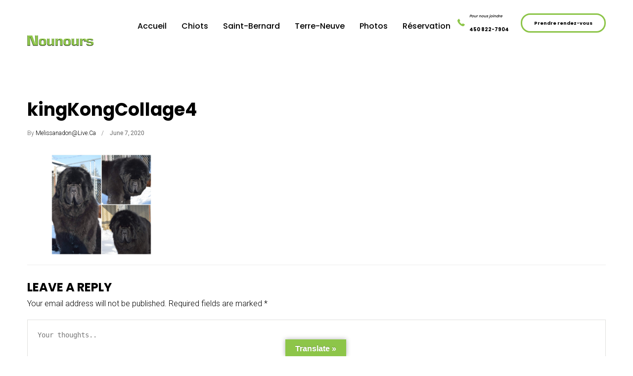

--- FILE ---
content_type: text/html; charset=UTF-8
request_url: http://www.gros-nounours.com/kingkongcollage4-2/
body_size: 11121
content:
<!DOCTYPE html>
<!--[if (gte IE 9)|!(IE)]><!--><html dir="ltr" lang="en-CA"
	prefix="og: https://ogp.me/ns#"  > <!--<![endif]-->

<head>
<meta charset="UTF-8">
<!--[if ie]><meta http-equiv='X-UA-Compatible' content="IE=edge,IE=9,IE=8,chrome=1" /><![endif]-->

<meta name="viewport" content="width=device-width, initial-scale=1.0, maximum-scale=1.0, user-scalable=no" />

<title>kingKongCollage4 | La maison des gros nounours</title>

		<!-- All in One SEO 4.4.1 - aioseo.com -->
		<meta name="robots" content="max-image-preview:large" />
		<meta name="google-site-verification" content="google-site-verification=AUB76EgfekXVLrvkuq1Wgy2T9_FgNbuhJNiO3MlUGdg" />
		<link rel="canonical" href="http://www.gros-nounours.com/kingkongcollage4-2/" />
		<meta name="generator" content="All in One SEO (AIOSEO) 4.4.1" />
		<meta property="og:locale" content="en_US" />
		<meta property="og:site_name" content="La maison des gros nounours | Une passion, un rêve, une vie... Notre vie" />
		<meta property="og:type" content="article" />
		<meta property="og:title" content="kingKongCollage4 | La maison des gros nounours" />
		<meta property="og:url" content="http://www.gros-nounours.com/kingkongcollage4-2/" />
		<meta property="article:published_time" content="2020-06-07T21:39:34+00:00" />
		<meta property="article:modified_time" content="2020-06-07T21:39:34+00:00" />
		<meta property="article:publisher" content="https://www.facebook.com/Lamaisondesgrosnounours" />
		<meta name="twitter:card" content="summary" />
		<meta name="twitter:title" content="kingKongCollage4 | La maison des gros nounours" />
		<script type="application/ld+json" class="aioseo-schema">
			{"@context":"https:\/\/schema.org","@graph":[{"@type":"BreadcrumbList","@id":"http:\/\/www.gros-nounours.com\/kingkongcollage4-2\/#breadcrumblist","itemListElement":[{"@type":"ListItem","@id":"http:\/\/www.gros-nounours.com\/#listItem","position":1,"item":{"@type":"WebPage","@id":"http:\/\/www.gros-nounours.com\/","name":"Home","description":"\u00c9levage de Terre-Neuve brun (exclusif au Qu\u00e9bec) et de noir ainsi que de St-Bernard de tr\u00e8s grande qualit\u00e9 et enregistr\u00e9s au CLUB CANIN CANADIEN et\/ou AKC et\/ou FCI et\/ou UKC","url":"http:\/\/www.gros-nounours.com\/"},"nextItem":"http:\/\/www.gros-nounours.com\/kingkongcollage4-2\/#listItem"},{"@type":"ListItem","@id":"http:\/\/www.gros-nounours.com\/kingkongcollage4-2\/#listItem","position":2,"item":{"@type":"WebPage","@id":"http:\/\/www.gros-nounours.com\/kingkongcollage4-2\/","name":"kingKongCollage4","url":"http:\/\/www.gros-nounours.com\/kingkongcollage4-2\/"},"previousItem":"http:\/\/www.gros-nounours.com\/#listItem"}]},{"@type":"ItemPage","@id":"http:\/\/www.gros-nounours.com\/kingkongcollage4-2\/#itempage","url":"http:\/\/www.gros-nounours.com\/kingkongcollage4-2\/","name":"kingKongCollage4 | La maison des gros nounours","inLanguage":"en-CA","isPartOf":{"@id":"http:\/\/www.gros-nounours.com\/#website"},"breadcrumb":{"@id":"http:\/\/www.gros-nounours.com\/kingkongcollage4-2\/#breadcrumblist"},"author":{"@id":"http:\/\/www.gros-nounours.com\/author\/melissanadonlive-ca\/#author"},"creator":{"@id":"http:\/\/www.gros-nounours.com\/author\/melissanadonlive-ca\/#author"},"datePublished":"2020-06-07T21:39:34+00:00","dateModified":"2020-06-07T21:39:34+00:00"},{"@type":"Organization","@id":"http:\/\/www.gros-nounours.com\/#organization","name":"La maison des Gros Nounours","url":"http:\/\/www.gros-nounours.com\/","logo":{"@type":"ImageObject","url":"http:\/\/www.gros-nounours.com\/wp-content\/uploads\/2020\/06\/mgnlogo3.png","@id":"http:\/\/www.gros-nounours.com\/#organizationLogo","width":144,"height":63},"image":{"@id":"http:\/\/www.gros-nounours.com\/#organizationLogo"},"sameAs":["https:\/\/www.facebook.com\/Lamaisondesgrosnounours"]},{"@type":"Person","@id":"http:\/\/www.gros-nounours.com\/author\/melissanadonlive-ca\/#author","url":"http:\/\/www.gros-nounours.com\/author\/melissanadonlive-ca\/","name":"melissanadon@live.ca","image":{"@type":"ImageObject","@id":"http:\/\/www.gros-nounours.com\/kingkongcollage4-2\/#authorImage","url":"http:\/\/0.gravatar.com\/avatar\/f21498939cfbef57e8ee9fb85be188ca?s=96&d=mm&r=g","width":96,"height":96,"caption":"melissanadon@live.ca"}},{"@type":"WebSite","@id":"http:\/\/www.gros-nounours.com\/#website","url":"http:\/\/www.gros-nounours.com\/","name":"La maison des gros nounours","description":"Une passion, un r\u00eave, une vie... Notre vie","inLanguage":"en-CA","publisher":{"@id":"http:\/\/www.gros-nounours.com\/#organization"}}]}
		</script>
		<!-- All in One SEO -->

<link rel='dns-prefetch' href='//translate.google.com' />
<link rel='dns-prefetch' href='//fonts.googleapis.com' />
<link rel='dns-prefetch' href='//s.w.org' />
<link rel='preconnect' href='https://fonts.gstatic.com' crossorigin />
<link rel="alternate" type="application/rss+xml" title="La maison des gros nounours &raquo; Feed" href="http://www.gros-nounours.com/feed/" />
<link rel="alternate" type="application/rss+xml" title="La maison des gros nounours &raquo; Comments Feed" href="http://www.gros-nounours.com/comments/feed/" />
<link rel="alternate" type="application/rss+xml" title="La maison des gros nounours &raquo; kingKongCollage4 Comments Feed" href="http://www.gros-nounours.com/feed/?attachment_id=1529" />
		<!-- This site uses the Google Analytics by MonsterInsights plugin v8.17 - Using Analytics tracking - https://www.monsterinsights.com/ -->
		<!-- Note: MonsterInsights is not currently configured on this site. The site owner needs to authenticate with Google Analytics in the MonsterInsights settings panel. -->
					<!-- No tracking code set -->
				<!-- / Google Analytics by MonsterInsights -->
				<script type="text/javascript">
			window._wpemojiSettings = {"baseUrl":"https:\/\/s.w.org\/images\/core\/emoji\/12.0.0-1\/72x72\/","ext":".png","svgUrl":"https:\/\/s.w.org\/images\/core\/emoji\/12.0.0-1\/svg\/","svgExt":".svg","source":{"concatemoji":"http:\/\/www.gros-nounours.com\/wp-includes\/js\/wp-emoji-release.min.js?ver=5.4.18"}};
			/*! This file is auto-generated */
			!function(e,a,t){var n,r,o,i=a.createElement("canvas"),p=i.getContext&&i.getContext("2d");function s(e,t){var a=String.fromCharCode;p.clearRect(0,0,i.width,i.height),p.fillText(a.apply(this,e),0,0);e=i.toDataURL();return p.clearRect(0,0,i.width,i.height),p.fillText(a.apply(this,t),0,0),e===i.toDataURL()}function c(e){var t=a.createElement("script");t.src=e,t.defer=t.type="text/javascript",a.getElementsByTagName("head")[0].appendChild(t)}for(o=Array("flag","emoji"),t.supports={everything:!0,everythingExceptFlag:!0},r=0;r<o.length;r++)t.supports[o[r]]=function(e){if(!p||!p.fillText)return!1;switch(p.textBaseline="top",p.font="600 32px Arial",e){case"flag":return s([127987,65039,8205,9895,65039],[127987,65039,8203,9895,65039])?!1:!s([55356,56826,55356,56819],[55356,56826,8203,55356,56819])&&!s([55356,57332,56128,56423,56128,56418,56128,56421,56128,56430,56128,56423,56128,56447],[55356,57332,8203,56128,56423,8203,56128,56418,8203,56128,56421,8203,56128,56430,8203,56128,56423,8203,56128,56447]);case"emoji":return!s([55357,56424,55356,57342,8205,55358,56605,8205,55357,56424,55356,57340],[55357,56424,55356,57342,8203,55358,56605,8203,55357,56424,55356,57340])}return!1}(o[r]),t.supports.everything=t.supports.everything&&t.supports[o[r]],"flag"!==o[r]&&(t.supports.everythingExceptFlag=t.supports.everythingExceptFlag&&t.supports[o[r]]);t.supports.everythingExceptFlag=t.supports.everythingExceptFlag&&!t.supports.flag,t.DOMReady=!1,t.readyCallback=function(){t.DOMReady=!0},t.supports.everything||(n=function(){t.readyCallback()},a.addEventListener?(a.addEventListener("DOMContentLoaded",n,!1),e.addEventListener("load",n,!1)):(e.attachEvent("onload",n),a.attachEvent("onreadystatechange",function(){"complete"===a.readyState&&t.readyCallback()})),(n=t.source||{}).concatemoji?c(n.concatemoji):n.wpemoji&&n.twemoji&&(c(n.twemoji),c(n.wpemoji)))}(window,document,window._wpemojiSettings);
		</script>
		<style type="text/css">
img.wp-smiley,
img.emoji {
	display: inline !important;
	border: none !important;
	box-shadow: none !important;
	height: 1em !important;
	width: 1em !important;
	margin: 0 .07em !important;
	vertical-align: -0.1em !important;
	background: none !important;
	padding: 0 !important;
}
</style>
	<link rel="stylesheet" href="http://www.gros-nounours.com/wp-content/cache/minify/3c34f.css" media="all" />










<style id='rs-plugin-settings-inline-css' type='text/css'>
#rs-demo-id {}
</style>
<link rel="stylesheet" href="http://www.gros-nounours.com/wp-content/cache/minify/bd0bb.css" media="all" />






<style id='konsultan-custom-style-inline-css' type='text/css'>

	

	/* theme options */

	/* container */
	#header .container{
	  width: 1170px;
	}
	#content .container{
	  width: 1170px;
	}
	#footer .container{
	  width: 1170px;
	}
	#status {
		background-size: 40px 40px;
	}

	@media only screen and (max-width: 768px) {
		header#header.inner-head-wrap.header-expanded{
			background-color:rgba(247,242,239,1);
		}
		header#header.inner-head-wrap.header-expanded.alt-head, header#header.inner-head-wrap.header-expanded.alt-head .main-menu ul li {
			background-color: #000000;
		}
	}

	#status {
		background-image: url();
	}

	/* header area contents */
	#header .logo-image, #header .logo-title {
		padding-top: 10px;
		padding-bottom: 0px;
	}

	header#header .container {
		width: 1170px;
		;
	}
	header#header.inner-head-wrap {
		padding-top: 0px;
		padding-bottom: 0px;
		padding-right: 0px;
		padding-left: 0px;
		-webkit-transition: all 0.5s ease 0s;
		-moz-transition: all 0.5s ease 0s;
		transition: all 0.5s ease 0s;

		background-color:rgba(255,255,255,1);
	}

	header#header.inner-head-wrap.alt-head {
		background-color:rgba(0,0,0,0.3);
	}

	header#header .inner-main-header {
		padding-top: 20px;
		padding-bottom: 20px;
		padding-right: 0px;
		padding-left: 0px;
	}

	.sticky-header-wrap.scrolled header#header.inner-head-wrap {
		padding-top: 30px;
		padding-bottom: 30px;
		padding-right: 0px;
		padding-left: 0px;
		-moz-transition: all 0.6s ease 0s;
		-ms-transition: all 0.6s ease 0s;
		-o-transition: all 0.6s ease 0s;
		transition: all 0.6s ease 0s;
	}
	.sticky-header-wrap.scrolled {
		background-color: #FFFFFF;
		-moz-transition: all 0.6s ease 0s;
		-ms-transition: all 0.6s ease 0s;
		-o-transition: all 0.6s ease 0s;
		transition: all 0.6s ease 0s;
	}
	.sticky-header-wrap.scrolled a, .sticky-header-wrap.scrolled i {
		color: #000000 !important;
		-moz-transition: all 0.6s ease 0s;
		-ms-transition: all 0.6s ease 0s;
		-o-transition: all 0.6s ease 0s;
		transition: all 0.6s ease 0s;
	}
	
	@media only screen and (max-width: 768px) {
		header#header.inner-head-wrap {
			padding-left: 20px;
			padding-right: 20px;
		}
		header#header .logo.head-item {
			margin-top: 0px;
			margin-bottom: 0px;
		}
		.header-style-1 .fr .head-item.search-wrap, header#header .main-menu-btn {
			margin-top: 35px !important;
			margin-bottom: 0px !important;
		}
	}

	/* footer area content */
	.footer-top {
		background-color: #02ad88;
		background-repeat: no-repeat;
		background-attachment: inherit;
		background-position: center center;
		background-size: cover;
		background-image: url(http://konsultan.themesawesome.com/wp-content/uploads/sites/121/2018/09/bg-newsletter2s.jpg);;
	}
	#footer .container {
		width: 1170px;
	}
	#footer .footer-wrap {
		padding-top: 0px;
		padding-bottom: 0px;
	}
	#footer {
		background-color: #2b2b2b;
		background-repeat: no-repeat;
		background-attachment: inherit;
		background-position: center center;
		background-size: inherit;
		background-image: none;
	}
	.footer-widget-wrapper {
		background-color: #1b1b1b;
		background-repeat: no-repeat;
		background-attachment: inherit;
		background-position: center center;
		background-size: inherit;
		background-image: none;
	}

	/*fonts*/
	body, body p {
		font-family: Roboto;
		font-weight: 300;
		text-align: inherit;
		font-size: 16px;
		line-height: 25.6px;
		word-spacing: 0px;
		letter-spacing: 0px;
	}
	h1, h2, h3, h4, h5, h6 {
		font-family: Poppins;
		font-weight: 700;
		text-align: inherit;
	}

	.meta.meta-comments .comments {
		font-family: Poppins;
	}

	h1 {
		text-align: inherit;
		font-size: 42px;
		line-height: 47.25px;
		word-spacing: 0px;
		letter-spacing: 0px;
	}
	h2 {
		text-align: inherit;
		font-size: 36px;
		line-height: 45px;
		word-spacing: 0;
		letter-spacing: 0;
	}
	h3 {
		text-align: inherit;
		font-size: 24px;
		line-height: 30px;
		word-spacing: 0;
		letter-spacing: 0;
	}
	h4 {
		text-align: inherit;
		font-size: 18px;
		line-height: 23.4px;
		word-spacing: 0;
		letter-spacing: 0;
	}
	h5 {
		text-align: inherit;
		font-size: 16px;
		line-height: 22px;
		word-spacing: 0;
		letter-spacing: 0;
	}
	h6 {
		text-align: inherit;
		font-size: 14px;
		line-height: 19.6px;
		word-spacing: 0;
		letter-spacing: 0;
	}

	@media only screen and (max-width: 768px) {
		#main-wrapper #header #primary-menu li a {
			font-weight: 700;
			text-align: center;
			font-size: 16px;
			line-height: 25.6px;
			word-spacing: 0px;
			letter-spacing: 0px;
		}
	}
	



	/* HEADER SECTION
	================================================================ */

	/* Header Styling --- */

	.logo .site-title a, .header-style-1-wrap .main-menu ul.sm-clean>li>a, .header-style-1-wrap .main-menu ul.sm-clean>li>a:active, .header-style-1-wrap .search-wrap #btn-search i, .header-style-1-wrap .main-menu ul.sm-clean>li.current-menu-item>a, .header-style-1-wrap .main-menu ul.sm-clean>li>a:hover{
		color: #000000;
	}
	.sm-clean a span.sub-arrow{
		border-top-color: #000000;
	}
	.header-style-1-wrap .main-menu ul.sm-clean>li>a:hover, .header-style-1-wrap .menu__item:hover .menu__link{
		color: #dddddd;
	}
	.header-style-1-wrap .main-menu ul.sm-clean>li>a::before, .header-style-1-wrap .main-menu ul.sm-clean>li.current-menu-item>a::before,
	.header-style-1-wrap .main-menu ul.sm-clean>li>a::after, .header-style-1-wrap .main-menu ul.sm-clean>li.current-menu-item>a::after,
	.header-style-1-wrap .main-menu ul.sm-clean>li::before,
	.header-style-1-wrap .main-menu ul.sm-clean>li::after{
		background-color: #8dc549;
		border-color: #8dc549;
	}
	.header-style-1-wrap ul.sm-clean ul{
		background-color: #111111;
	}
	.header-style-1-wrap ul.sm-clean ul li a, .header-style-1-wrap .menu__item:hover > ul .menu__link{
		color: #ffffff;
	}
	.header-style-1 .btn--search-close{
		color: #ffffff;
	}
	.header-style-1 .search__info{
		color: #ffffff;
	}
	.header-style-1 .search__suggestion h4{
		color: #ffffff;
	}
	.header-style-1 .search__suggestion h4::before{
		background-color: #ffffff;
	}
	.header-style-1 .search__suggestion p{
		color: #ffffff;
	}
	.header-style-1 .search__input{
		color: #ffffff;
	}
	#header .header-info-url a{
		background-color: #8dc549;
	}
	#header .header-info-url a:hover{
		background-color: #8dc549;
	}
	#header .header-info-url a{
		color: #ffffff;
	}
	#header .header-info-url a:hover{
		color: #ffffff;
	}
	#header .head-info-text span{
		color: #000000;
	}
	.header-style-1-wrap .info-wrap i{
		color: #8dc549;
	}


	/* Header Alternative Styling --- */

	body .alt-head .main-menu ul.sm-clean>li>a:hover,
	.header-style-1-wrap.alt-head .main-menu ul.sm-clean>li>a:hover, 
	.header-style-1-wrap.alt-head .menu__item:hover .menu__link{
		color: #dddddd;
	}
	body .alt-head .main-menu ul.sm-clean>li>a::before, body .alt-head .main-menu ul.sm-clean>li.current-menu-item>a::before{
		background-color: #ffffff;
	}
	#header.alt-head .header-info-url a{
		background-color: #8dc549;
	}
	#header.alt-head .header-info-url a:hover{
		background-color: #000000;
	}
	#header.alt-head .header-info-url a{
		color: #ffffff;
	}
	#header.alt-head .header-info-url a:hover{
		color: #ffffff;
	}
	#header.alt-head .head-info-text span{
		color: #ffffff;
	}
	#header.alt-head .info-wrap i{
		color: #8dc549;
	}

	

	/* CONTENT SECTION
	================================================================ */

	/* Blog --- */

	.loop-post-head .meta-info .date a, .single-post-head .meta-info .date a, .loop-post-head .meta-info .date span, .single-post-head .meta-info .date span, .loop-post-head .the-post-head .meta-info .span-head:after, .single-post-head .the-post-head .meta-info .span-head:after, .loop-post-head .meta-info .author span, .single-post-head .meta-info .author span, .loop-post-head .meta-info .vcard a, .single-post-head .meta-info .vcard a, .single-post-head .category-text, .single-post-head .meta-info .span-head:after, .the-post-head .meta-info .span-head:after{
		color: #000000;
	}
	.post-content .date a:hover, .loop-post-head .meta-info .date span:hover, .single-post-head .meta-info .date span:hover, .post-content .meta-info .vcard a:hover{
		color: #8dc549;
	}
	.the-post-head .standard-post-categories a{
		color: #ffffff;
	}
	.the-post-head .standard-post-categories a:hover{
		color: #8dc549;
	}
	.post-content h2.post-title a, .post-content h1.post-title a{
		color: #000000;
	}
	.post-content h2.post-title a:hover, .post-content h1.post-title a:hover{
		color: #8dc549;
	}
	.post-content .post-text p, .comment-content p{
		color: #333333;
	}
	.navigation-paging .post-navigation a{
		color: #ffffff;
	}
	.navigation-paging .post-navigation a:hover{
		color: #ffffff;
	}
	.navigation-paging .post-navigation a{
		border-color: #0b0b0b;
	}
	.navigation-paging .post-navigation a:hover{
		border-color: #8dc549;
	}
	.navigation-paging .post-navigation a{
		background-color: #0b0b0b;
	}
	.navigation-paging .post-navigation a:hover{
		background-color: #8dc549;
	}
	.main-blog-loop .blog-item{
		border-color: #111111;
	}


	/* Single Blog --- */

	.single-post-head .post-title, .blog-single .post-author .author-name a, .related-title h4 a{
		color: #000000;
	}
	.single-post-head .post-title:hover, .blog-single .post-author .author-name a:hover, .related-title h4 a:hover{
		color: #8dc549;
	}
	.blog-single .post-content .post-text p, .comment-content p, .author-desc{
		color: #333333;
	}
	.blog-single .post-content .post-text blockquote p{
		color: #333333;
	}
	.post-text blockquote::after{
		color: #8dc549;
	}
	.blog-single .tag-wrapper a{
		border-color: #eaeaea;
	}
	.blog-single .tag-wrapper a:hover{
		border-color: #8dc549;
	}
	.comments-area{
		background-color: #ffffff;
	}
	.blog-single .post-author{
		border-top-color: #dddddd;
	}
	.meta-content-bottom .meta-title{
		color: #ffffff;
	}
	.author-meta a, .meta-content-bottom .date-meta{
		color: #ffffff;
	}
	.author-meta a:hover{
		color: #8dc549;
	}
	.blog-single .next-prev-post span.the-nav-link{
		color: #494949;
	}
	.blog-single .next-prev-post a > .the-nav-title{
		color: #000000;
	}
	.comment-respond h3.comment-reply-title, .comments-title h3, .related-content h3{
		color: #000000;
	}
	.comment-respond form p.logged-in-as a:hover, .comment-action a:hover{
		color: #ffffff;
	}
	.comment-respond form p.form-submit input, .contact-form-style-1 .wpcf7-submit, .contact-form-style-2 .wpcf7-submit{
		background-color: #0b0b0b;
	}
	.comment-respond form p.form-submit input:hover, .contact-form-style-1 .wpcf7-submit:hover, .contact-form-style-2 .wpcf7-submit:hover{
		background-color: #8dc549;
	}
	.comment-respond form p.form-submit input, .contact-form-style-1 .wpcf7-submit, .contact-form-style-2 .wpcf7-submit{
		color: #ffffff;
	}
	.archive .post-navigation .btn, .search-page .post-navigation .btn{
		color: #ffffff;
	}


	/* Single Event --- */

	.event-content-wrap .category-event li{
		border-color: #8dc549;
	}
	.event-content-wrap .category-event li:hover{
		background-color: #8dc549;
	}
	.event-content-wrap .category-event li{
		color: #ffffff;
	}
	.event-content-wrap .category-event li:hover{
		color: #ffffff;
	}
	.event-content-wrap .page-title h2{
		color: #ffffff;
	}
	.event-content-wrap .event-date:before{
		background-color: #8dc549;
	}
	.event-content-wrap .event-date{
		color: #8dc549;
	}
	.event-content p{
		color: #aaaaaa;
	}
	.event-detail-table .tab-title{
		color: #aaaaaa;
	}
	.event-detail-table .tab-content.italic{
		color: #ffffff;
	}
	.event-detail-table .artist{
		color: #8dc549;
	}
	.event-ticket{
		color: #ffffff;
	}
	.event-ticket span{
		color: #ffffff;
	}
	.event-ticket a{
		background-color: #8dc549;
	}
	.event-ticket a:hover{
		background-color: #000000;
	}
	.event-ticket a{
		color: #ffffff;
	}
	.event-ticket a:hover{
		color: #ffffff;
	}
	.countdown-title h2{
		color: #ffffff;
	}
	.event-counter .counter h3{
		color: #ffffff;
	}
	.event-counter .counter:after{
		color: #ffffff;
	}
	.event-counter .counter span{
		color: #8dc549;
	}
	.event-related-content h3{
		color: #ffffff;
	}
	.event-related-content .event-date{
		color: #8dc549;
	}


	/* Sidebar & Widget --- */

	.sidebar .widget.widget_search button i{
		color: #000000;
	}
	.sidebar .widget.widget_search input, .sidebar .widget.widget_search input::placeholder{
		color: #000000;
	}
	.sidebar .widget h4.widget-title{
		color: #000000;
	}
	.sidebar .widget h4.widget-title:after{
		color: #8dc549;
	}
	.sidebar #recent-posts-2 ul li a, .sidebar .widget .recent-news .post-content h5 a, .sidebar #recent-comments-2 ul li a, li.recentcomments, .sidebar #archives-2 ul li a, .sidebar #categories-2 ul li a, .sidebar #meta-2 ul li a, .latest-post-wrap h5 a, .latest-post-wrap .post-content h5{
		color: #000000;
	}
	.sidebar #recent-posts-2 ul li a:hover, .sidebar .widget .recent-news .post-content h5 a:hover, .sidebar #recent-comments-2 ul li a:hover, li.recentcomments:hover, .sidebar #archives-2 ul li a:hover, .sidebar #categories-2 ul li a:hover, .sidebar #meta-2 ul li a:hover, .latest-post-wrap h5 a:hover, .latest-post-wrap .post-content h5:hover{
		color: #8dc549;
	}
	.widget.widget_konsultan_news .nav-tabs li.active, .widget.widget_konsultan_news .post-item:before{
		background-color: #0b0b0b;
	}
	.widget.widget_konsultan_news .nav-tabs li.active a, .widget.widget_konsultan_news .post-item:before{
		color: #000000;
	}
	.widget.widget_konsultan_news .nav-tabs li{
		background-color: #000000;
	}
	.widget.widget_konsultan_news .nav-tabs li a{
		color: #555555;
	}
	.widget.widget_konsultan_news .nav-tabs li a:hover{
		color: #999999;
	}
	.widget.widget_konsultan_news .nav-tabs{
		border-bottom-color: #0b0b0b;
	}


	/* Contact --- */

	.contact-form-style-3 input, .contact-form-style-3 textarea{
		border-bottom-color: #aaaaaa;
		border-left-color: #aaaaaa;
	}
	.contact-form-style-3 input:hover, .contact-form-style-3 input:focus, .contact-form-style-3 textarea:hover, .contact-form-style-3 textarea:focus{
		border-color: #8dc549;
	}
	.contact-form-style-3 input{
		color: #ffffff;
	}
	.contact-form-style-3 input.wpcf7-submit{
		background-color: #0b0b0b;
	}
	.contact-form-style-3 input.wpcf7-submit{
		color: #ffffff;
	}
	.contact-form-style-3 input.wpcf7-submit:hover{
		background-color: #8dc549;
	}
	.contact-form-style-3 input.wpcf7-submit:hover{
		color: #ffffff;
	}
	.contact-form-style-3 input.wpcf7-submit{
		border-color: #8dc549;
	}
	.contact-form-style-3 input.wpcf7-submit{
		border-color: #8dc549;
	}



	/* FOOTER SECTION
	================================================================ */

	/* Footer --- */

	.copyright-text, .footer-text-area, #footer.no-redux p, #footer.no-redux a, .foot-text{
		color: #aaaaaa;
	}
	.copyright-text a, .footer-menu li a{
		color: #ffffff;
	}
	.copyright-text a:hover, .footer-menu li a:hover{
		color: #666666;
	}
	.footer-bottom .social-footer ul li a{
		color: #ffffff;
	}
	.footer-bottom .social-footer ul li a:hover{
		color: #666666;
	}
	.footer-widget-wrapper{
		background-color: #191919;
	}
	.footer-widget .widget-footer h4.widget-title{
		color: #ffffff;
	}
	.footer-widget .widget-footer h4.widget-title:after{
		background-color: #8dc549;
	}
	.footer-widget .widget-footer .latest-post-widget a, .latest-post-wrap h5, .footer-widget .widget_nav_menu ul li a, .footer-widget .widget-footer a, .footer-widget .meta-latest-news span, .footer-widget .meta-latest-news a, .footer-widget .meta-latest-news a span, .footer-widget .date span, .footer-widget .date a{
		color: #ffffff;
	}
	.footer-widget .widget-footer .latest-post-widget a:hover, .footer-widget .widget_nav_menu ul li a:hover, .footer-widget .widget-footer a:hover, .meta-latest-news a:hover, .meta-latest-news a:hover span, .footer-widget .date a:hover{
		color: #666666;
	}
	.footer-widget .textwidget{
		color: #aaaaaa;
	}
	.latest-post-wrap .post-content, .footer-widget .widget_nav_menu ul li a:before, .latest-post-wrap .post-content, .footer-widget .widget_nav_menu ul li a:before{
		border-bottom-color: #f4f3f0;
	}
	#footer .widget-footer.widget_search input{
		border-color: #ef02cc;
	}
	#footer .widget-footer.widget_search button{
		background-color: #ef02cc;
	}
	#footer .widget-footer.widget_search input{
		color: #ffffff;
	}

	
	
</style>
<link rel="preload" as="style" href="https://fonts.googleapis.com/css?family=Poppins:500,700%7CRoboto:300&#038;display=swap&#038;ver=1694038140" /><link rel="stylesheet" href="https://fonts.googleapis.com/css?family=Poppins:500,700%7CRoboto:300&#038;display=swap&#038;ver=1694038140" media="print" onload="this.media='all'"><noscript><link rel="stylesheet" href="https://fonts.googleapis.com/css?family=Poppins:500,700%7CRoboto:300&#038;display=swap&#038;ver=1694038140" /></noscript><script  src="http://www.gros-nounours.com/wp-content/cache/minify/ef13c.js"></script>




<script type='text/javascript'>
/* <![CDATA[ */
var wpdm_url = {"home":"http:\/\/www.gros-nounours.com\/","site":"http:\/\/www.gros-nounours.com\/","ajax":"http:\/\/www.gros-nounours.com\/wp-admin\/admin-ajax.php"};
var wpdm_js = {"spinner":"<i class=\"fas fa-sun fa-spin\"><\/i>"};
/* ]]> */
</script>
<script  src="http://www.gros-nounours.com/wp-content/cache/minify/ac2f3.js"></script>






<link rel='https://api.w.org/' href='http://www.gros-nounours.com/wp-json/' />
<link rel="EditURI" type="application/rsd+xml" title="RSD" href="http://www.gros-nounours.com/xmlrpc.php?rsd" />
<link rel="wlwmanifest" type="application/wlwmanifest+xml" href="http://www.gros-nounours.com/wp-includes/wlwmanifest.xml" /> 
<meta name="generator" content="WordPress 5.4.18" />
<link rel='shortlink' href='http://www.gros-nounours.com/?p=1529' />
<link rel="alternate" type="application/json+oembed" href="http://www.gros-nounours.com/wp-json/oembed/1.0/embed?url=http%3A%2F%2Fwww.gros-nounours.com%2Fkingkongcollage4-2%2F" />
<link rel="alternate" type="text/xml+oembed" href="http://www.gros-nounours.com/wp-json/oembed/1.0/embed?url=http%3A%2F%2Fwww.gros-nounours.com%2Fkingkongcollage4-2%2F&#038;format=xml" />
<meta name="generator" content="Redux 4.4.4" /><style>p.hello{font-size:12px;color:darkgray;}#google_language_translator,#flags{text-align:left;}#google_language_translator{clear:both;}#flags{width:165px;}#flags a{display:inline-block;margin-right:2px;}#google_language_translator{width:auto!important;}div.skiptranslate.goog-te-gadget{display:inline!important;}.goog-tooltip{display: none!important;}.goog-tooltip:hover{display: none!important;}.goog-text-highlight{background-color:transparent!important;border:none!important;box-shadow:none!important;}#google_language_translator select.goog-te-combo{color:#32373c;}#google_language_translator{color:transparent;}body{top:0px!important;}#goog-gt-{display:none!important;}#glt-translate-trigger{left:50%; margin-left:-63px; right:auto;}#glt-translate-trigger > span{color:#ffffff;}#glt-translate-trigger{background:#8dc549;}.goog-te-gadget .goog-te-combo{width:100%;}</style><style type="text/css">.recentcomments a{display:inline !important;padding:0 !important;margin:0 !important;}</style><meta name="generator" content="Powered by Slider Revolution 5.4.8.1 - responsive, Mobile-Friendly Slider Plugin for WordPress with comfortable drag and drop interface." />
<link rel="icon" href="http://www.gros-nounours.com/wp-content/uploads/2018/12/cropped-IconePatte-32x32.png" sizes="32x32" />
<link rel="icon" href="http://www.gros-nounours.com/wp-content/uploads/2018/12/cropped-IconePatte-192x192.png" sizes="192x192" />
<link rel="apple-touch-icon" href="http://www.gros-nounours.com/wp-content/uploads/2018/12/cropped-IconePatte-180x180.png" />
<meta name="msapplication-TileImage" content="http://www.gros-nounours.com/wp-content/uploads/2018/12/cropped-IconePatte-270x270.png" />
<script type="text/javascript">function setREVStartSize(e){									
						try{ e.c=jQuery(e.c);var i=jQuery(window).width(),t=9999,r=0,n=0,l=0,f=0,s=0,h=0;
							if(e.responsiveLevels&&(jQuery.each(e.responsiveLevels,function(e,f){f>i&&(t=r=f,l=e),i>f&&f>r&&(r=f,n=e)}),t>r&&(l=n)),f=e.gridheight[l]||e.gridheight[0]||e.gridheight,s=e.gridwidth[l]||e.gridwidth[0]||e.gridwidth,h=i/s,h=h>1?1:h,f=Math.round(h*f),"fullscreen"==e.sliderLayout){var u=(e.c.width(),jQuery(window).height());if(void 0!=e.fullScreenOffsetContainer){var c=e.fullScreenOffsetContainer.split(",");if (c) jQuery.each(c,function(e,i){u=jQuery(i).length>0?u-jQuery(i).outerHeight(!0):u}),e.fullScreenOffset.split("%").length>1&&void 0!=e.fullScreenOffset&&e.fullScreenOffset.length>0?u-=jQuery(window).height()*parseInt(e.fullScreenOffset,0)/100:void 0!=e.fullScreenOffset&&e.fullScreenOffset.length>0&&(u-=parseInt(e.fullScreenOffset,0))}f=u}else void 0!=e.minHeight&&f<e.minHeight&&(f=e.minHeight);e.c.closest(".rev_slider_wrapper").css({height:f})					
						}catch(d){console.log("Failure at Presize of Slider:"+d)}						
					};</script>
<style id="konsultan_framework-dynamic-css" title="dynamic-css" class="redux-options-output">body .alt-head .main-menu ul.sm-clean>li>a, body .alt-head .search-wrap #btn-search i, body .alt-head .main-menu ul.sm-clean>li.current-menu-item>a, .alt-head .site-title a, #header.alt-head .head-info-text span, .alt-head .call-btn a{color:#FFFFFF;}#header #primary-menu li a, #header #secondary-menu li a, #header .head-info-text .title, #header .head-info-text span, .call-btn a{font-family:Poppins,Georgia, serif;text-align:inherit;line-height:25.6px;word-spacing:0px;letter-spacing:0px;font-weight:500;font-style:normal;font-size:16px;}.main-blog-loop .blog-item{margin-bottom:30px;}.blog-content-wrap .blog{padding-top:60px;padding-bottom:60px;}.archive #content, .search-results #content, .search-no-results #content{padding-top:60px;padding-bottom:60px;}.single-post-wrap .blog{padding-top:60px;padding-bottom:60px;}.single-service{padding-top:0px;padding-bottom:60px;}#footer .footer-widget-wrapper{padding-top:60px;padding-bottom:60px;}#footer .footer-bottom{padding-top:30px;padding-bottom:30px;}.footer-widget-wrapper{border-top:0px solid #212121;}.footer-bottom{border-top:0px solid #212121;}</style><meta name="generator" content="WordPress Download Manager 3.2.74" />
                <style>
        /* WPDM Link Template Styles */        </style>
                <style>

            :root {
                --color-primary: #4a8eff;
                --color-primary-rgb: 74, 142, 255;
                --color-primary-hover: #5998ff;
                --color-primary-active: #3281ff;
                --color-secondary: #6c757d;
                --color-secondary-rgb: 108, 117, 125;
                --color-secondary-hover: #6c757d;
                --color-secondary-active: #6c757d;
                --color-success: #018e11;
                --color-success-rgb: 1, 142, 17;
                --color-success-hover: #0aad01;
                --color-success-active: #0c8c01;
                --color-info: #2CA8FF;
                --color-info-rgb: 44, 168, 255;
                --color-info-hover: #2CA8FF;
                --color-info-active: #2CA8FF;
                --color-warning: #FFB236;
                --color-warning-rgb: 255, 178, 54;
                --color-warning-hover: #FFB236;
                --color-warning-active: #FFB236;
                --color-danger: #ff5062;
                --color-danger-rgb: 255, 80, 98;
                --color-danger-hover: #ff5062;
                --color-danger-active: #ff5062;
                --color-green: #30b570;
                --color-blue: #0073ff;
                --color-purple: #8557D3;
                --color-red: #ff5062;
                --color-muted: rgba(69, 89, 122, 0.6);
                --wpdm-font: "Rubik", -apple-system, BlinkMacSystemFont, "Segoe UI", Roboto, Helvetica, Arial, sans-serif, "Apple Color Emoji", "Segoe UI Emoji", "Segoe UI Symbol";
            }

            .wpdm-download-link.btn.btn-primary {
                border-radius: 4px;
            }


        </style>
        
<meta name="viewport" content="width=device-width, user-scalable=yes, initial-scale=1.0, minimum-scale=0.1, maximum-scale=10.0">
<style id="wpforms-css-vars-root">
				:root {
					--wpforms-field-border-radius: 3px;
--wpforms-field-background-color: #ffffff;
--wpforms-field-border-color: rgba( 0, 0, 0, 0.25 );
--wpforms-field-text-color: rgba( 0, 0, 0, 0.7 );
--wpforms-label-color: rgba( 0, 0, 0, 0.85 );
--wpforms-label-sublabel-color: rgba( 0, 0, 0, 0.55 );
--wpforms-label-error-color: #d63637;
--wpforms-button-border-radius: 3px;
--wpforms-button-background-color: #066aab;
--wpforms-button-text-color: #ffffff;
--wpforms-field-size-input-height: 43px;
--wpforms-field-size-input-spacing: 15px;
--wpforms-field-size-font-size: 16px;
--wpforms-field-size-line-height: 19px;
--wpforms-field-size-padding-h: 14px;
--wpforms-field-size-checkbox-size: 16px;
--wpforms-field-size-sublabel-spacing: 5px;
--wpforms-field-size-icon-size: 1;
--wpforms-label-size-font-size: 16px;
--wpforms-label-size-line-height: 19px;
--wpforms-label-size-sublabel-font-size: 14px;
--wpforms-label-size-sublabel-line-height: 17px;
--wpforms-button-size-font-size: 17px;
--wpforms-button-size-height: 41px;
--wpforms-button-size-padding-h: 15px;
--wpforms-button-size-margin-top: 10px;

				}
			</style>
</head>

<body id="body" class="attachment attachment-template-default single single-attachment postid-1529 attachmentid-1529 attachment-png header-style-1 elementor-default elementor-kit-1064">

	<div id="preloader">
		<div id="status">&nbsp;</div>
	</div>
	
	<div id="main-wrapper" class="main-wrapper clearfix">

		<div id="sticky-wrap-head" class="sticky-header-wrap header_fixed_noscroll clearfix">
		<!-- Header
		============================================= -->
		<header id="header" class="header-style-1-wrap inner-head-wrap  clearfix">

			<!--Header Top-->
			<!-- End Header Top -->

			<div class="container">

				<div class="header-clear inner-main-header clearfix">
					<div class="fl horizontal text-left clearfix">
						<!-- Logo
============================================= -->
<div class="logo head-item">

	<div class="logo-image">
		<a href="http://www.gros-nounours.com/">
			<img src="http://www.gros-nounours.com/wp-content/uploads/2019/01/logonounours.png" alt="logo" />
		</a>
	</div>
	</div>
<!-- end logo -->						<!-- end logo -->

						<!-- Mobile menu toggle button (hamburger/x icon) -->
						<input id="main-menu-state" type="checkbox" />
						<label class="main-menu-btn sub-menu-triger" for="main-menu-state">
							<span class="main-menu-btn-icon"></span>
						</label>

						<!-- Primary Navigation
						============================================= -->
						<nav id="primary-menu" class="menu main-menu head-item">
							<ul id="menu-menu" class="sm sm-clean"><li id="menu-item-3841" class="menu-item menu-item-type-post_type menu-item-object-page menu-item-home menu-item-3841"><a href="http://www.gros-nounours.com/">Accueil</a></li>
<li id="menu-item-2238" class="menu-item menu-item-type-post_type menu-item-object-page menu-item-2238"><a href="http://www.gros-nounours.com/chiots-disponibles/">Chiots</a></li>
<li id="menu-item-703" class="menu-item menu-item-type-post_type menu-item-object-page menu-item-703"><a href="http://www.gros-nounours.com/saint-bernards/">Saint-Bernard</a></li>
<li id="menu-item-415" class="menu-item menu-item-type-post_type menu-item-object-page menu-item-415"><a href="http://www.gros-nounours.com/terre-neuves/">Terre-Neuve</a></li>
<li id="menu-item-426" class="menu-item menu-item-type-post_type menu-item-object-page menu-item-426"><a href="http://www.gros-nounours.com/photos/">Photos</a></li>
<li id="menu-item-427" class="menu-item menu-item-type-post_type menu-item-object-page menu-item-427"><a href="http://www.gros-nounours.com/reservation/">Réservation</a></li>
</ul>						</nav>
						<!-- end primary menu -->
					</div>

					<div class="fr horizontal text-right clearfix">
								<!-- Top Bar
		============================================= -->
		<div class="header-info-wrapper">
			<div class="header-info head-info-item">
								<div class="header-info1 info-wrap">
										<div class="header-info1-icon head-info-icon">
													<i class="el el-phone"></i>
											</div>
										<div class="header-info1-text head-info-text">
						<span class="small-title">Pour nous joindre</span>
						<span class="title">  450 822-7904</span>
					</div>
									</div>
							</div>

						<div class="call-btn head-info-item">
				<a href="http://www.gros-nounours.com/reservation/#form">
					<div class="text">
						Prendre rendez-vous											</div>
				</a>
			</div>
					</div><!-- #top-bar end -->
							</div>
						
					
				</div>
			</div>

		</header>

		</div><div class="sticky-header-gap header_fixed_noscroll clearfix"></div>
<!-- HEADER END -->

<!-- CONTENT START
============================================= -->
<section id="content" class="single-post-wrap clearfix">

	<!-- BLOG START
	============================================= -->
	<div class="blog right-sidebar clearfix">
		<div class="container clearfix">
			<div class="clearfix">

				<!-- BLOG LOOP START
				============================================= -->
				<div class="clearfix">
					<div class="blog-single content-section">

					<article id="post-1529" class="blog-item hentry clearfix post-1529 attachment type-attachment status-inherit blog-item no-thumb clearfix">
	
	<div class="post-content-wrap clearfix">
		<div class="single-content">

			
			<div class="image-description-content">
				<div class="standard-post-categories span-head no-thumb">
					<div class="the-category">
											</div>
				</div>
				<div class="single-head">
					<div class="title-content">
						<h1><a href="http://www.gros-nounours.com/kingkongcollage4-2/">kingKongCollage4</a></h1>
					</div>
					<div class="the-author">
						<span>by</span> <a href="http://www.gros-nounours.com/author/melissanadonlive-ca/" title="melissanadon@live.ca" rel="author">melissanadon@live.ca</a>
					</div>
					<div class="standard-post-date span-head">
						June 7, 2020					</div>
				</div>
				<div class="the-content">
					<p class="attachment"><a href='http://www.gros-nounours.com/wp-content/uploads/2020/06/kingKongCollage4-1.png'><img width="300" height="203" src="http://www.gros-nounours.com/wp-content/uploads/2020/06/kingKongCollage4-1-300x203.png" class="attachment-medium size-medium" alt="" srcset="http://www.gros-nounours.com/wp-content/uploads/2020/06/kingKongCollage4-1-300x203.png 300w, http://www.gros-nounours.com/wp-content/uploads/2020/06/kingKongCollage4-1.png 370w" sizes="(max-width: 300px) 100vw, 300px" /></a></p>
				</div>
							</div>

		</div>
	</div>

	<!-- Author Info -->
		<!-- end of author -->

</article><!-- #post-1529 -->

	 


<div id="comments" class="comments-area">

	
	
		<div id="respond" class="comment-respond">
		<h3 id="reply-title" class="comment-reply-title">Leave a Reply <small><a rel="nofollow" id="cancel-comment-reply-link" href="/kingkongcollage4-2/#respond" style="display:none;">Cancel reply</a></small></h3><form action="http://www.gros-nounours.com/wp-comments-post.php" method="post" id="commentform" class="comment-form" novalidate><p class="comment-notes"><span id="email-notes">Your email address will not be published.</span> Required fields are marked <span class="required">*</span></p><p class="comment-form-comment"><label for="comment">Comment</label> <textarea placeholder="Your thoughts.." id="comment" name="comment" cols="45" rows="8" maxlength="65525" required="required"></textarea></p><p class="comment-form-author"><label for="author">Name <span class="required">*</span></label> <input placeholder="Your Name" id="author" name="author" type="text" value="" size="30" maxlength="245" required='required' /></p>
<p class="comment-form-email"><label for="email">Email <span class="required">*</span></label> <input placeholder="Your Email" id="email" name="email" type="email" value="" size="30" maxlength="100" aria-describedby="email-notes" required='required' /></p>
<p class="comment-form-url"><label for="url">Website</label> <input placeholder="Website URL" id="url" name="url" type="url" value="" size="30" maxlength="200" /></p>
<p class="form-submit"><input name="submit" type="submit" id="submit" class="submit" value="Post Comment" /> <input type='hidden' name='comment_post_ID' value='1529' id='comment_post_ID' />
<input type='hidden' name='comment_parent' id='comment_parent' value='0' />
</p><input type="hidden" id="ak_js" name="ak_js" value="136"/><textarea name="ak_hp_textarea" cols="45" rows="8" maxlength="100" style="display: none !important;"></textarea></form>	</div><!-- #respond -->
	
</div><!-- #comments -->
				
					</div>
				</div>

				<!-- BLOG LOOP END -->

				<!-- SIDEBAR START
				============================================= -->

				
				<!-- SIDEBAR END -->

			</div>
		</div>
	</div>
	<!-- BLOOG END -->

</section>
<!-- CONTENT END -->

<!-- FOOTER TOP -->
<!-- END FOOTER TOP -->
<!-- FOOTER -->
<footer id="footer" class="footer clearfix">
	<div class="footer-wrap clearfix">
				
		<div class="footer-bottom clearfix">
			<div class="container">
				<div class="row">
											<div class="foot-col column column-2 item-col-1 clearfix">
							<div id="copyright" class="copyright-text foot-col-item">
								© Tous droits réservés 2023, La maison des Gros Nounours							</div>
						</div>
						<div class="foot-col column column-2 item-col-2 text-right clearfix">
							<div class="menu-footer foot-col-item">
								<div class="footer-menu">
									<ul id="menu-menu-1" class="sm"><li class="menu-item menu-item-type-post_type menu-item-object-page menu-item-home menu-item-3841"><a href="http://www.gros-nounours.com/">Accueil</a></li>
<li class="menu-item menu-item-type-post_type menu-item-object-page menu-item-2238"><a href="http://www.gros-nounours.com/chiots-disponibles/">Chiots</a></li>
<li class="menu-item menu-item-type-post_type menu-item-object-page menu-item-703"><a href="http://www.gros-nounours.com/saint-bernards/">Saint-Bernard</a></li>
<li class="menu-item menu-item-type-post_type menu-item-object-page menu-item-415"><a href="http://www.gros-nounours.com/terre-neuves/">Terre-Neuve</a></li>
<li class="menu-item menu-item-type-post_type menu-item-object-page menu-item-426"><a href="http://www.gros-nounours.com/photos/">Photos</a></li>
<li class="menu-item menu-item-type-post_type menu-item-object-page menu-item-427"><a href="http://www.gros-nounours.com/reservation/">Réservation</a></li>
</ul>								</div>
							</div>
						</div>
									</div>
			</div>
		</div>
	</div>
</footer>
<!-- FOOTER END -->

</div>
<!-- MAIN WRAPPER END -->

            <script>
                jQuery(function($){

                    
                });
            </script>
            <div id="fb-root"></div>
            <div id="glt-translate-trigger"><span class="notranslate">Translate »</span></div><div id="glt-toolbar"></div><div id="flags" style="display:none" class="size18"><ul id="sortable" class="ui-sortable"><li id="English"><a href="#" title="English" class="nturl notranslate en flag united-states"></a></li><li id="French"><a href="#" title="French" class="nturl notranslate fr flag French"></a></li><li id="German"><a href="#" title="German" class="nturl notranslate de flag German"></a></li><li id="Italian"><a href="#" title="Italian" class="nturl notranslate it flag Italian"></a></li><li id="Spanish"><a href="#" title="Spanish" class="nturl notranslate es flag Spanish"></a></li></ul></div><div id='glt-footer'><div id="google_language_translator" class="default-language-fr"></div></div><script>function GoogleLanguageTranslatorInit() { new google.translate.TranslateElement({pageLanguage: 'fr', includedLanguages:'en,fr,de,it,es', autoDisplay: false}, 'google_language_translator');}</script><script type='text/javascript'>
/* <![CDATA[ */
var wpcf7 = {"apiSettings":{"root":"http:\/\/www.gros-nounours.com\/wp-json\/contact-form-7\/v1","namespace":"contact-form-7\/v1"},"cached":"1"};
/* ]]> */
</script>





<script  src="http://www.gros-nounours.com/wp-content/cache/minify/f46ee.js"></script>

<script type='text/javascript' src='//translate.google.com/translate_a/element.js?cb=GoogleLanguageTranslatorInit'></script>

















<script  src="http://www.gros-nounours.com/wp-content/cache/minify/42e3c.js"></script>


</body>
</html>
<!--
Performance optimized by W3 Total Cache. Learn more: https://www.boldgrid.com/w3-total-cache/

Object Caching 9/88 objects using disk
Page Caching using disk: enhanced 
Minified using disk
Database Caching 1/45 queries in 0.018 seconds using disk

Served from: www.gros-nounours.com @ 2026-01-29 10:22:47 by W3 Total Cache
-->